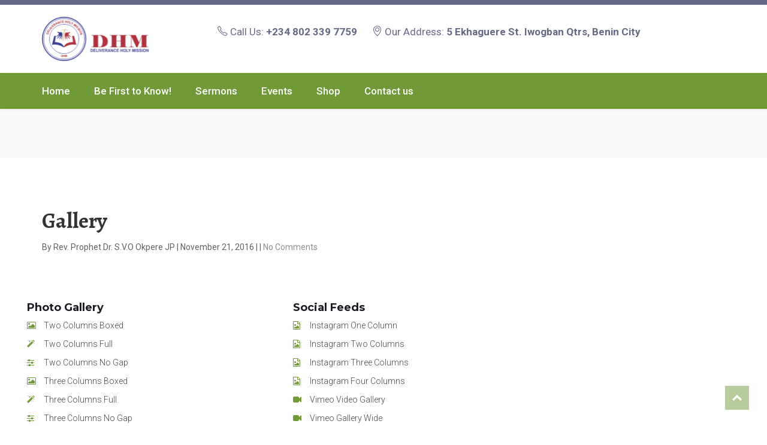

--- FILE ---
content_type: text/html; charset=UTF-8
request_url: https://deliveranceholymission.org.ng/cf_mega_menu/gallery/
body_size: 18948
content:
<!DOCTYPE html>
<html lang="en-US">

<head>
    <meta charset="UTF-8">
    <meta name="viewport" content="width=device-width, initial-scale=1">
    <link rel="profile" href="http://gmpg.org/xfn/11">
    <link rel="pingback" href="https://deliveranceholymission.org.ng/xmlrpc.php">
            <link rel="shortcut icon" href="https://deliveranceholymission.org.ng/wp-content/uploads/2023/02/DHMLogo.png">
        <title>Gallery &#8211; Deliverance Holy Mission</title>
<meta name='robots' content='max-image-preview:large' />
<!-- Hubbub v.1.34.7 https://morehubbub.com/ -->
<meta property="og:locale" content="en_US" />
<meta property="og:type" content="article" />
<meta property="og:title" content="Gallery" />
<meta property="og:description" content="" />
<meta property="og:url" content="https://deliveranceholymission.org.ng/cf_mega_menu/gallery/" />
<meta property="og:site_name" content="Deliverance Holy Mission" />
<meta property="og:updated_time" content="2016-11-21T22:07:14+00:00" />
<meta property="article:published_time" content="2016-11-21T22:07:14+00:00" />
<meta property="article:modified_time" content="2016-11-21T22:07:14+00:00" />
<meta name="twitter:card" content="summary_large_image" />
<meta name="twitter:title" content="Gallery" />
<meta name="twitter:description" content="" />
<meta class="flipboard-article" content="" />
<!-- Hubbub v.1.34.7 https://morehubbub.com/ -->
<link rel='dns-prefetch' href='//fonts.googleapis.com' />
<link rel='preconnect' href='https://fonts.gstatic.com' crossorigin />
<link rel="alternate" type="application/rss+xml" title="Deliverance Holy Mission &raquo; Feed" href="https://deliveranceholymission.org.ng/feed/" />
<link rel="alternate" type="application/rss+xml" title="Deliverance Holy Mission &raquo; Comments Feed" href="https://deliveranceholymission.org.ng/comments/feed/" />
<link rel="alternate" type="text/calendar" title="Deliverance Holy Mission &raquo; iCal Feed" href="https://deliveranceholymission.org.ng/events/?ical=1" />
<link rel="alternate" title="oEmbed (JSON)" type="application/json+oembed" href="https://deliveranceholymission.org.ng/wp-json/oembed/1.0/embed?url=https%3A%2F%2Fdeliveranceholymission.org.ng%2Fcf_mega_menu%2Fgallery%2F" />
<link rel="alternate" title="oEmbed (XML)" type="text/xml+oembed" href="https://deliveranceholymission.org.ng/wp-json/oembed/1.0/embed?url=https%3A%2F%2Fdeliveranceholymission.org.ng%2Fcf_mega_menu%2Fgallery%2F&#038;format=xml" />
<style id='wp-img-auto-sizes-contain-inline-css' type='text/css'>
img:is([sizes=auto i],[sizes^="auto," i]){contain-intrinsic-size:3000px 1500px}
/*# sourceURL=wp-img-auto-sizes-contain-inline-css */
</style>
<link rel='stylesheet' id='givewp-campaign-blocks-fonts-css' href='https://fonts.googleapis.com/css2?family=Inter%3Awght%40400%3B500%3B600%3B700&#038;display=swap&#038;ver=6.9' type='text/css' media='all' />
<link rel='stylesheet' id='js_composer_front-css' href='https://deliveranceholymission.org.ng/wp-content/plugins/js_composer/assets/css/js_composer.min.css?ver=8.3.1' type='text/css' media='all' />
<style id='wp-emoji-styles-inline-css' type='text/css'>

	img.wp-smiley, img.emoji {
		display: inline !important;
		border: none !important;
		box-shadow: none !important;
		height: 1em !important;
		width: 1em !important;
		margin: 0 0.07em !important;
		vertical-align: -0.1em !important;
		background: none !important;
		padding: 0 !important;
	}
/*# sourceURL=wp-emoji-styles-inline-css */
</style>
<link rel='stylesheet' id='wp-block-library-css' href='https://deliveranceholymission.org.ng/wp-includes/css/dist/block-library/style.min.css?ver=6.9' type='text/css' media='all' />
<link rel='stylesheet' id='wc-blocks-style-css' href='https://deliveranceholymission.org.ng/wp-content/plugins/woocommerce/assets/client/blocks/wc-blocks.css?ver=wc-9.8.6' type='text/css' media='all' />
<style id='global-styles-inline-css' type='text/css'>
:root{--wp--preset--aspect-ratio--square: 1;--wp--preset--aspect-ratio--4-3: 4/3;--wp--preset--aspect-ratio--3-4: 3/4;--wp--preset--aspect-ratio--3-2: 3/2;--wp--preset--aspect-ratio--2-3: 2/3;--wp--preset--aspect-ratio--16-9: 16/9;--wp--preset--aspect-ratio--9-16: 9/16;--wp--preset--color--black: #000000;--wp--preset--color--cyan-bluish-gray: #abb8c3;--wp--preset--color--white: #ffffff;--wp--preset--color--pale-pink: #f78da7;--wp--preset--color--vivid-red: #cf2e2e;--wp--preset--color--luminous-vivid-orange: #ff6900;--wp--preset--color--luminous-vivid-amber: #fcb900;--wp--preset--color--light-green-cyan: #7bdcb5;--wp--preset--color--vivid-green-cyan: #00d084;--wp--preset--color--pale-cyan-blue: #8ed1fc;--wp--preset--color--vivid-cyan-blue: #0693e3;--wp--preset--color--vivid-purple: #9b51e0;--wp--preset--gradient--vivid-cyan-blue-to-vivid-purple: linear-gradient(135deg,rgb(6,147,227) 0%,rgb(155,81,224) 100%);--wp--preset--gradient--light-green-cyan-to-vivid-green-cyan: linear-gradient(135deg,rgb(122,220,180) 0%,rgb(0,208,130) 100%);--wp--preset--gradient--luminous-vivid-amber-to-luminous-vivid-orange: linear-gradient(135deg,rgb(252,185,0) 0%,rgb(255,105,0) 100%);--wp--preset--gradient--luminous-vivid-orange-to-vivid-red: linear-gradient(135deg,rgb(255,105,0) 0%,rgb(207,46,46) 100%);--wp--preset--gradient--very-light-gray-to-cyan-bluish-gray: linear-gradient(135deg,rgb(238,238,238) 0%,rgb(169,184,195) 100%);--wp--preset--gradient--cool-to-warm-spectrum: linear-gradient(135deg,rgb(74,234,220) 0%,rgb(151,120,209) 20%,rgb(207,42,186) 40%,rgb(238,44,130) 60%,rgb(251,105,98) 80%,rgb(254,248,76) 100%);--wp--preset--gradient--blush-light-purple: linear-gradient(135deg,rgb(255,206,236) 0%,rgb(152,150,240) 100%);--wp--preset--gradient--blush-bordeaux: linear-gradient(135deg,rgb(254,205,165) 0%,rgb(254,45,45) 50%,rgb(107,0,62) 100%);--wp--preset--gradient--luminous-dusk: linear-gradient(135deg,rgb(255,203,112) 0%,rgb(199,81,192) 50%,rgb(65,88,208) 100%);--wp--preset--gradient--pale-ocean: linear-gradient(135deg,rgb(255,245,203) 0%,rgb(182,227,212) 50%,rgb(51,167,181) 100%);--wp--preset--gradient--electric-grass: linear-gradient(135deg,rgb(202,248,128) 0%,rgb(113,206,126) 100%);--wp--preset--gradient--midnight: linear-gradient(135deg,rgb(2,3,129) 0%,rgb(40,116,252) 100%);--wp--preset--font-size--small: 13px;--wp--preset--font-size--medium: 20px;--wp--preset--font-size--large: 36px;--wp--preset--font-size--x-large: 42px;--wp--preset--spacing--20: 0.44rem;--wp--preset--spacing--30: 0.67rem;--wp--preset--spacing--40: 1rem;--wp--preset--spacing--50: 1.5rem;--wp--preset--spacing--60: 2.25rem;--wp--preset--spacing--70: 3.38rem;--wp--preset--spacing--80: 5.06rem;--wp--preset--shadow--natural: 6px 6px 9px rgba(0, 0, 0, 0.2);--wp--preset--shadow--deep: 12px 12px 50px rgba(0, 0, 0, 0.4);--wp--preset--shadow--sharp: 6px 6px 0px rgba(0, 0, 0, 0.2);--wp--preset--shadow--outlined: 6px 6px 0px -3px rgb(255, 255, 255), 6px 6px rgb(0, 0, 0);--wp--preset--shadow--crisp: 6px 6px 0px rgb(0, 0, 0);}:where(.is-layout-flex){gap: 0.5em;}:where(.is-layout-grid){gap: 0.5em;}body .is-layout-flex{display: flex;}.is-layout-flex{flex-wrap: wrap;align-items: center;}.is-layout-flex > :is(*, div){margin: 0;}body .is-layout-grid{display: grid;}.is-layout-grid > :is(*, div){margin: 0;}:where(.wp-block-columns.is-layout-flex){gap: 2em;}:where(.wp-block-columns.is-layout-grid){gap: 2em;}:where(.wp-block-post-template.is-layout-flex){gap: 1.25em;}:where(.wp-block-post-template.is-layout-grid){gap: 1.25em;}.has-black-color{color: var(--wp--preset--color--black) !important;}.has-cyan-bluish-gray-color{color: var(--wp--preset--color--cyan-bluish-gray) !important;}.has-white-color{color: var(--wp--preset--color--white) !important;}.has-pale-pink-color{color: var(--wp--preset--color--pale-pink) !important;}.has-vivid-red-color{color: var(--wp--preset--color--vivid-red) !important;}.has-luminous-vivid-orange-color{color: var(--wp--preset--color--luminous-vivid-orange) !important;}.has-luminous-vivid-amber-color{color: var(--wp--preset--color--luminous-vivid-amber) !important;}.has-light-green-cyan-color{color: var(--wp--preset--color--light-green-cyan) !important;}.has-vivid-green-cyan-color{color: var(--wp--preset--color--vivid-green-cyan) !important;}.has-pale-cyan-blue-color{color: var(--wp--preset--color--pale-cyan-blue) !important;}.has-vivid-cyan-blue-color{color: var(--wp--preset--color--vivid-cyan-blue) !important;}.has-vivid-purple-color{color: var(--wp--preset--color--vivid-purple) !important;}.has-black-background-color{background-color: var(--wp--preset--color--black) !important;}.has-cyan-bluish-gray-background-color{background-color: var(--wp--preset--color--cyan-bluish-gray) !important;}.has-white-background-color{background-color: var(--wp--preset--color--white) !important;}.has-pale-pink-background-color{background-color: var(--wp--preset--color--pale-pink) !important;}.has-vivid-red-background-color{background-color: var(--wp--preset--color--vivid-red) !important;}.has-luminous-vivid-orange-background-color{background-color: var(--wp--preset--color--luminous-vivid-orange) !important;}.has-luminous-vivid-amber-background-color{background-color: var(--wp--preset--color--luminous-vivid-amber) !important;}.has-light-green-cyan-background-color{background-color: var(--wp--preset--color--light-green-cyan) !important;}.has-vivid-green-cyan-background-color{background-color: var(--wp--preset--color--vivid-green-cyan) !important;}.has-pale-cyan-blue-background-color{background-color: var(--wp--preset--color--pale-cyan-blue) !important;}.has-vivid-cyan-blue-background-color{background-color: var(--wp--preset--color--vivid-cyan-blue) !important;}.has-vivid-purple-background-color{background-color: var(--wp--preset--color--vivid-purple) !important;}.has-black-border-color{border-color: var(--wp--preset--color--black) !important;}.has-cyan-bluish-gray-border-color{border-color: var(--wp--preset--color--cyan-bluish-gray) !important;}.has-white-border-color{border-color: var(--wp--preset--color--white) !important;}.has-pale-pink-border-color{border-color: var(--wp--preset--color--pale-pink) !important;}.has-vivid-red-border-color{border-color: var(--wp--preset--color--vivid-red) !important;}.has-luminous-vivid-orange-border-color{border-color: var(--wp--preset--color--luminous-vivid-orange) !important;}.has-luminous-vivid-amber-border-color{border-color: var(--wp--preset--color--luminous-vivid-amber) !important;}.has-light-green-cyan-border-color{border-color: var(--wp--preset--color--light-green-cyan) !important;}.has-vivid-green-cyan-border-color{border-color: var(--wp--preset--color--vivid-green-cyan) !important;}.has-pale-cyan-blue-border-color{border-color: var(--wp--preset--color--pale-cyan-blue) !important;}.has-vivid-cyan-blue-border-color{border-color: var(--wp--preset--color--vivid-cyan-blue) !important;}.has-vivid-purple-border-color{border-color: var(--wp--preset--color--vivid-purple) !important;}.has-vivid-cyan-blue-to-vivid-purple-gradient-background{background: var(--wp--preset--gradient--vivid-cyan-blue-to-vivid-purple) !important;}.has-light-green-cyan-to-vivid-green-cyan-gradient-background{background: var(--wp--preset--gradient--light-green-cyan-to-vivid-green-cyan) !important;}.has-luminous-vivid-amber-to-luminous-vivid-orange-gradient-background{background: var(--wp--preset--gradient--luminous-vivid-amber-to-luminous-vivid-orange) !important;}.has-luminous-vivid-orange-to-vivid-red-gradient-background{background: var(--wp--preset--gradient--luminous-vivid-orange-to-vivid-red) !important;}.has-very-light-gray-to-cyan-bluish-gray-gradient-background{background: var(--wp--preset--gradient--very-light-gray-to-cyan-bluish-gray) !important;}.has-cool-to-warm-spectrum-gradient-background{background: var(--wp--preset--gradient--cool-to-warm-spectrum) !important;}.has-blush-light-purple-gradient-background{background: var(--wp--preset--gradient--blush-light-purple) !important;}.has-blush-bordeaux-gradient-background{background: var(--wp--preset--gradient--blush-bordeaux) !important;}.has-luminous-dusk-gradient-background{background: var(--wp--preset--gradient--luminous-dusk) !important;}.has-pale-ocean-gradient-background{background: var(--wp--preset--gradient--pale-ocean) !important;}.has-electric-grass-gradient-background{background: var(--wp--preset--gradient--electric-grass) !important;}.has-midnight-gradient-background{background: var(--wp--preset--gradient--midnight) !important;}.has-small-font-size{font-size: var(--wp--preset--font-size--small) !important;}.has-medium-font-size{font-size: var(--wp--preset--font-size--medium) !important;}.has-large-font-size{font-size: var(--wp--preset--font-size--large) !important;}.has-x-large-font-size{font-size: var(--wp--preset--font-size--x-large) !important;}
/*# sourceURL=global-styles-inline-css */
</style>

<style id='classic-theme-styles-inline-css' type='text/css'>
/*! This file is auto-generated */
.wp-block-button__link{color:#fff;background-color:#32373c;border-radius:9999px;box-shadow:none;text-decoration:none;padding:calc(.667em + 2px) calc(1.333em + 2px);font-size:1.125em}.wp-block-file__button{background:#32373c;color:#fff;text-decoration:none}
/*# sourceURL=/wp-includes/css/classic-themes.min.css */
</style>
<link rel='stylesheet' id='contact-form-7-css' href='https://deliveranceholymission.org.ng/wp-content/plugins/contact-form-7/includes/css/styles.css?ver=6.0.6' type='text/css' media='all' />
<link rel='stylesheet' id='paystack-give-css' href='https://deliveranceholymission.org.ng/wp-content/plugins/paystack-for-give/public/css/paystack-give-public.css?ver=2.0.3' type='text/css' media='all' />
<link rel="preload" class="mv-grow-style" href="https://deliveranceholymission.org.ng/wp-content/plugins/social-pug/assets/dist/style-frontend-pro.css?ver=1.34.7" as="style"><noscript><link rel='stylesheet' id='dpsp-frontend-style-pro-css' href='https://deliveranceholymission.org.ng/wp-content/plugins/social-pug/assets/dist/style-frontend-pro.css?ver=1.34.7' type='text/css' media='all' />
</noscript><link rel='stylesheet' id='style-shortcodes-inc-css' href='https://deliveranceholymission.org.ng/wp-content/plugins/themeslr-framework/inc/shortcodes/shortcodes.css?ver=6.9' type='text/css' media='all' />
<link rel='stylesheet' id='woocommerce-layout-css' href='https://deliveranceholymission.org.ng/wp-content/plugins/woocommerce/assets/css/woocommerce-layout.css?ver=9.8.6' type='text/css' media='all' />
<link rel='stylesheet' id='woocommerce-smallscreen-css' href='https://deliveranceholymission.org.ng/wp-content/plugins/woocommerce/assets/css/woocommerce-smallscreen.css?ver=9.8.6' type='text/css' media='only screen and (max-width: 768px)' />
<link rel='stylesheet' id='woocommerce-general-css' href='https://deliveranceholymission.org.ng/wp-content/plugins/woocommerce/assets/css/woocommerce.css?ver=9.8.6' type='text/css' media='all' />
<style id='woocommerce-inline-inline-css' type='text/css'>
.woocommerce form .form-row .required { visibility: visible; }
/*# sourceURL=woocommerce-inline-inline-css */
</style>
<link rel='stylesheet' id='give-styles-css' href='https://deliveranceholymission.org.ng/wp-content/plugins/give/build/assets/dist/css/give.css?ver=4.2.1' type='text/css' media='all' />
<link rel='stylesheet' id='give-donation-summary-style-frontend-css' href='https://deliveranceholymission.org.ng/wp-content/plugins/give/build/assets/dist/css/give-donation-summary.css?ver=4.2.1' type='text/css' media='all' />
<link rel='stylesheet' id='givewp-design-system-foundation-css' href='https://deliveranceholymission.org.ng/wp-content/plugins/give/build/assets/dist/css/design-system/foundation.css?ver=1.2.0' type='text/css' media='all' />
<link rel='stylesheet' id='brands-styles-css' href='https://deliveranceholymission.org.ng/wp-content/plugins/woocommerce/assets/css/brands.css?ver=9.8.6' type='text/css' media='all' />
<link rel='stylesheet' id='font-awesome-css' href='https://deliveranceholymission.org.ng/wp-content/themes/churchwp/css/font-awesome.min.css?ver=6.9' type='text/css' media='all' />
<link rel='stylesheet' id='churchwp-responsive-css' href='https://deliveranceholymission.org.ng/wp-content/themes/churchwp/css/responsive.css?ver=6.9' type='text/css' media='all' />
<link rel='stylesheet' id='churchwp-media-screens-css' href='https://deliveranceholymission.org.ng/wp-content/themes/churchwp/css/media-screens.css?ver=6.9' type='text/css' media='all' />
<link rel='stylesheet' id='owl-carousel-css' href='https://deliveranceholymission.org.ng/wp-content/themes/churchwp/css/owl.carousel.css?ver=6.9' type='text/css' media='all' />
<link rel='stylesheet' id='animate-css' href='https://deliveranceholymission.org.ng/wp-content/themes/churchwp/css/animate.css?ver=6.9' type='text/css' media='all' />
<link rel='stylesheet' id='churchwp-styles-css' href='https://deliveranceholymission.org.ng/wp-content/themes/churchwp/css/styles.css?ver=6.9' type='text/css' media='all' />
<link rel='stylesheet' id='churchwp-style-css' href='https://deliveranceholymission.org.ng/wp-content/themes/churchwp/style.css?ver=6.9' type='text/css' media='all' />
<link rel='stylesheet' id='simple-line-icons-css' href='https://deliveranceholymission.org.ng/wp-content/themes/churchwp/css/simple-line-icons.css?ver=6.9' type='text/css' media='all' />
<link rel='stylesheet' id='churchwp-child-style-css' href='https://deliveranceholymission.org.ng/wp-content/themes/churchwp/style.css?ver=2.2' type='text/css' media='all' />
<link rel='stylesheet' id='churchwp-gutenberg-frontend-css' href='https://deliveranceholymission.org.ng/wp-content/themes/churchwp/css/gutenberg-frontend.css?ver=6.9' type='text/css' media='all' />
<link rel='stylesheet' id='churchwp-fonts-css' href='//fonts.googleapis.com/css?family=Alegreya%3Aregular%2Citalic%2C700%2C700italic%2C900%2C900italic%7CRoboto%3A100%2C100italic%2C300%2C300italic%2Cregular%2Citalic%2C500%2C500italic%2C700%2C900%7CRoboto+Condensed%3A300%2C300italic%2Cregular%2Citalic%2C700%2C700italic&#038;ver=1.0.0' type='text/css' media='all' />
<link rel='stylesheet' id='churchwp-custom-style-css' href='https://deliveranceholymission.org.ng/wp-content/themes/churchwp/css/custom-editor-style.css?ver=6.9' type='text/css' media='all' />
<style id='churchwp-custom-style-inline-css' type='text/css'>
.is_header_semitransparent .navbar-default {background: rgba(, , , ) none repeat scroll 0 0;}.is_header_semitransparent .sticky-wrapper.is-sticky .navbar-default {background: rgba(, , , ) none repeat scroll 0 0;}#header{margin: 0 auto;}.wpb_widgetised_column h1.widget-title, .wpb_widgetised_column h3.widget-title, .wpb_widgetised_column .widget-title {color: #000000;margin: 30px 0 0;}.back-to-top {background: #6f9a37 url(https://deliveranceholymission.org.ng/wp-content/themes/churchwp/images/svg/back-to-top-arrow.svg) no-repeat center center;height: 40px;width: 40px;}.breadcrumb a::after {content: "/";}.logo img,.navbar-header .logo img {max-width: 179px;}::selection{color: #FFFFFF;background: #6F9A37;}::-moz-selection { /* Code for Firefox */color: #FFFFFF;background: #6F9A37;}a{color: #6f9a37;}a:focus,a:visited,a:hover{color: #597c2c;}.wpcf7-form .wpcf7-form-control::-webkit-input-placeholder { color: #6F9A37;}.wpcf7-form .wpcf7-form-control:-moz-placeholder { /* Firefox 18- */ color: #6F9A37;}.wpcf7-form .wpcf7-form-control::-moz-placeholder {/* Firefox 19+ */ color: #6F9A37;}.wpcf7-form .wpcf7-form-control:-ms-input-placeholder { color: #6F9A37;}a, a:hover, a:focus,.widget_popular_recent_tabs .nav-tabs li.active a,.widget_product_categories .cat-item:hover,.widget_product_categories .cat-item a:hover,.widget_archive li:hover,.widget_archive li a:hover,.widget_categories .cat-item:hover,.widget_categories li a:hover,.pricing-table.recomended .button.solid-button, .pricing-table .table-content:hover .button.solid-button,.pricing-table.Recommended .button.solid-button, .pricing-table.recommended .button.solid-button, #sync2 .owl-item.synced .post_slider_title,#sync2 .owl-item:hover .post_slider_title,#sync2 .owl-item:active .post_slider_title,.pricing-table.recomended .button.solid-button, .pricing-table .table-content:hover .button.solid-button,.testimonial-author,.testimonials-container blockquote::before,.testimonials-container blockquote::after,.post-author > a,label.error,.author-name,.prev-next-post a:hover,.prev-text,.wpb_button.btn-filled:hover,.next-text,.social ul li a:hover i,.wpcf7-form span.wpcf7-not-valid-tip,.text-dark .statistics .stats-head *,.wpb_button.btn-filled,footer ul.menu li.menu-item a:hover,.widget_meta a:hover,.widget_pages a:hover,.comment-author-link a:hover,.list-view .post-details .post-excerpt .more-link,.simple_sermon_content_top h4,.widget_recent_entries_with_thumbnail li:hover a,.widget_recent_entries li a:hover,.churchwp-single-post-meta .churchwp-meta-post-comments a:hover,.wpcf7-form .wpcf7-select, .wpcf7-form input.wpcf7-form-control, .wpcf7-form textarea.wpcf7-form-control,.list-view .post-details .post-category-comment-date i,.list-view .post-details .post-category-comment-date a,#navbar .mt-icon-list-item:hover,.widget_block .wp-block-group__inner-container ul li:hover a,#navbar .menu-item:hover .sub-menu .mt-icon-list-item .mt-icon-list-text.list-view .post-details .post-name a,.woocommerce-info::before,.sidebar-content .widget_nav_menu li a:hover{color: #6F9A37; /*Color: Main blue*/}.wp-block-button.is-style-outline .wp-block-button__link,#navbar .menu-item:hover .sub-menu .mt-icon-list-item:hover .mt-icon-list-icon-holder-inner i,#navbar .menu-item:hover .sub-menu .mt-icon-list-item:hover .mt-icon-list-text{color: #6F9A37 !important; /*Color: Main blue*/}.tagcloud > a:hover,.theme-icon-search,.wpb_button::after,.rotate45,.latest-posts .post-date-day,.latest-posts h3, .latest-tweets h3, .latest-videos h3,.button.solid-button, button.vc_btn,.pricing-table.recomended .table-content, .pricing-table .table-content:hover,.pricing-table.Recommended .table-content, .pricing-table.recommended .table-content, .pricing-table.recomended .table-content, .pricing-table .table-content:hover,.block-triangle,.owl-theme .owl-controls .owl-page span,body .vc_btn.vc_btn-blue, body a.vc_btn.vc_btn-blue, body button.vc_btn.vc_btn-blue,.pagination .page-numbers.current,.pagination .page-numbers:hover,#subscribe > button[type='submit'],.social-sharer > li:hover,.prev-next-post a:hover .rotate45,.masonry_banner.default-skin,.form-submit input,.member-header::before, .member-header::after,.member-footer .social::before, .member-footer .social::after,.subscribe > button[type='submit'],.no-results input[type='submit'],h3#reply-title::after,.newspaper-info,.categories_shortcode .owl-controls .owl-buttons i:hover,.widget-title:after,h2.heading-bottom:after,.wpb_content_element .wpb_accordion_wrapper .wpb_accordion_header.ui-state-active,#primary .main-content ul li:not(.rotate45)::before,.wpcf7-form .wpcf7-submit,ul.ecs-event-list li span,#contact_form2 .solid-button.button,.details-container > div.details-item .amount, .details-container > div.details-item ins,.theme-search .search-submit,.pricing-table.recommended .table-content .title-pricing,.pricing-table .table-content:hover .title-pricing,.pricing-table.recommended .button.solid-button,#navbar ul.sub-menu li a:hover,.post-category-date a[rel="tag"],.is_sticky,.owl-theme.mt_clients_slider .owl-controls .owl-buttons div,.single .label-info.edit-t:hover,.list-view .post-details .post-excerpt .more-link,footer .footer-top .widget_wysija_cont .wysija-submit,.widget_block.widget_search .wp-block-search__button,.pricing-table .table-content:hover .button.solid-button,footer .footer-top .menu .menu-item a::before,.tslr-events-page:hover,.tslr-event-value span,.post-password-form input[type='submit'] {background: #6F9A37;} .wp-block-button.is-style-outline .wp-block-button__link:hover{background: #6F9A37;}.read-more-overlay .icon-link,.theme-pagination.pagination .page-numbers.current,.tribe-events-calendar td.tribe-events-present div[id*=tribe-events-daynum-], .tribe-events-calendar td.tribe-events-present div[id*=tribe-events-daynum-]>a,.woocommerce #respond input#submit.alt, .woocommerce a.button.alt, .woocommerce button.button.alt, .woocommerce input.button.alt,.woocommerce #respond input#submit, .woocommerce a.button, .woocommerce div.product form.cart .button,.woocommerce button.button, .woocommerce input.button,.give-btn,#navbar .menu-item:hover > a,.header-nav-actions .donate-now,.top-header{background: #6F9A37 none repeat scroll 0 0;background-color: #6F9A37;}#navbar .sub-menu,.navbar ul li ul.sub-menu,.tslr-event-list-shortcode .tslr-event{border-color: #6F9A37;}.woocommerce-info{border-top-color: #6F9A37;}.single .label-info.edit-t,.header-nav-actions .donate-now:hover,.read-more-overlay .icon-link:hover.author-bio,.header-title-breadcrumb-overlay.no-featured-image,.tribe-events-calendar th,#tribe-bar-form #tribe-bar-views+.tribe-bar-filters,.tribe-events-list-separator-month,.woocommerce #respond input#submit.alt:hover, .woocommerce a.button.alt:hover, .woocommerce button.button.alt:hover, .woocommerce input.button.alt:hover,.woocommerce #respond input#submit:hover, .woocommerce div.product form.cart .button:hover,.woocommerce a.button:hover, .woocommerce button.button:hover, .woocommerce input.button:hover,.give-btn.give-default-level,.give-btn:hover,table#give_donation_receipt th,.theme-search.theme-search-open .theme-icon-search, .no-js .theme-search .theme-icon-search,.theme-icon-search:hover,.latest-posts .post-date-month,.button.solid-button:hover,body .vc_btn.vc_btn-blue:hover, body a.vc_btn.vc_btn-blue:hover, .post-category-date a[rel="tag"]:hover,.single-post-tags > a:hover,body button.vc_btn.vc_btn-blue:hover,#contact_form2 .solid-button.button:hover,.subscribe > button[type='submit']:hover,.no-results input[type='submit']:hover,ul.ecs-event-list li span:hover,.pricing-table.recommended .table-content .price_circle,.pricing-table .table-content:hover .price_circle,#modal-search-form .modal-content input.search-input,.wpcf7-form .wpcf7-submit:hover,.form-submit input:hover,.widget_block.widget_search .wp-block-search__button:hover,.list-view .post-details .post-excerpt .more-link:hover,.pricing-table.recommended .button.solid-button:hover,.pricing-table .table-content:hover .button.solid-button:hover,footer .footer-top .widget_wysija_cont .wysija-submit:hover,.owl-theme.mt_clients_slider .owl-controls .owl-buttons div:hover,.fixed-search-inside .search-submit:hover,.woocommerce span.onsale,.woocommerce ul.products li.product .onsale,.slider_navigation .btn:hover,.post-password-form input[type='submit']:hover {background: #597C2C;}.tagcloud > a:hover{background: #597C2C !important;}.flickr_badge_image a::after,.thumbnail-overlay,.portfolio-hover,.pastor-image-content .details-holder,.item-description .holder-top,.slider_navigation .btn,.read-more-overlay,blockquote::before {background: rgba(26,27,34,0.95);}/*------------------------------------------------------------------BORDER-COLOR------------------------------------------------------------------*/.author-bio,blockquote,.widget_popular_recent_tabs .nav-tabs > li.active,body .left-border, body .right-border,body .member-header,body .member-footer .social,body .button[type='submit'],.navbar ul li ul.sub-menu,.wpb_content_element .wpb_tabs_nav li.ui-tabs-active,#contact-us .form-control:focus,.sale_banner_holder:hover,.testimonial-img,.wpcf7-form input:focus, input:focus, .widget_price_filter .ui-slider .ui-slider-handle,#navbar .menu-item.current_page_item > a,#navbar .menu-item:hover > a,.wpcf7-form textarea:focus,.navbar-default .navbar-toggle:hover, .header_search_form,.navbar-default .navbar-toggle{border-color: #6F9A37; /*Color: Main blue */}.wp-block-button.is-style-outline .wp-block-button__link{border-color: #6F9A37 !important; /*Color: Main blue */}
/*# sourceURL=churchwp-custom-style-inline-css */
</style>
<link rel='stylesheet' id='mpc-massive-style-css' href='https://deliveranceholymission.org.ng/wp-content/plugins/mpc-massive/assets/css/mpc-styles.css?ver=2.4.8' type='text/css' media='all' />
<link rel="preload" as="style" href="https://fonts.googleapis.com/css?family=Roboto%7CAlegreya%7CRoboto%20Condensed&#038;display=swap&#038;ver=1676752197" /><link rel="stylesheet" href="https://fonts.googleapis.com/css?family=Roboto%7CAlegreya%7CRoboto%20Condensed&#038;display=swap&#038;ver=1676752197" media="print" onload="this.media='all'"><noscript><link rel="stylesheet" href="https://fonts.googleapis.com/css?family=Roboto%7CAlegreya%7CRoboto%20Condensed&#038;display=swap&#038;ver=1676752197" /></noscript><script type="text/javascript" src="https://deliveranceholymission.org.ng/wp-includes/js/dist/hooks.min.js?ver=dd5603f07f9220ed27f1" id="wp-hooks-js"></script>
<script type="text/javascript" src="https://deliveranceholymission.org.ng/wp-includes/js/dist/i18n.min.js?ver=c26c3dc7bed366793375" id="wp-i18n-js"></script>
<script type="text/javascript" id="wp-i18n-js-after">
/* <![CDATA[ */
wp.i18n.setLocaleData( { 'text direction\u0004ltr': [ 'ltr' ] } );
//# sourceURL=wp-i18n-js-after
/* ]]> */
</script>
<script type="text/javascript" id="give-campaign-options-js-extra">
/* <![CDATA[ */
var GiveCampaignOptions = {"isAdmin":"","adminUrl":"https://deliveranceholymission.org.ng/wp-admin/","apiRoot":"https://deliveranceholymission.org.ng/wp-json/givewp/v3/campaigns","apiNonce":"f0b362e900","campaignsAdminUrl":"https://deliveranceholymission.org.ng/wp-admin/edit.php?post_type=give_forms&page=give-campaigns","currency":"NGN","currencySymbol":"\u20a6","isRecurringEnabled":null,"admin":null};
//# sourceURL=give-campaign-options-js-extra
/* ]]> */
</script>
<script type="text/javascript" src="https://deliveranceholymission.org.ng/wp-includes/js/jquery/jquery.min.js?ver=3.7.1" id="jquery-core-js"></script>
<script type="text/javascript" src="https://deliveranceholymission.org.ng/wp-includes/js/jquery/jquery-migrate.min.js?ver=3.4.1" id="jquery-migrate-js"></script>
<script type="text/javascript" src="https://deliveranceholymission.org.ng/wp-content/plugins/paystack-for-give/public/js/paystack-give-public.js?ver=2.0.3" id="paystack-give-js"></script>
<script type="text/javascript" src="https://deliveranceholymission.org.ng/wp-content/plugins/woocommerce/assets/js/jquery-blockui/jquery.blockUI.min.js?ver=2.7.0-wc.9.8.6" id="jquery-blockui-js" data-wp-strategy="defer"></script>
<script type="text/javascript" id="wc-add-to-cart-js-extra">
/* <![CDATA[ */
var wc_add_to_cart_params = {"ajax_url":"/wp-admin/admin-ajax.php","wc_ajax_url":"/?wc-ajax=%%endpoint%%","i18n_view_cart":"View cart","cart_url":"https://deliveranceholymission.org.ng/cart/","is_cart":"","cart_redirect_after_add":"no"};
//# sourceURL=wc-add-to-cart-js-extra
/* ]]> */
</script>
<script type="text/javascript" src="https://deliveranceholymission.org.ng/wp-content/plugins/woocommerce/assets/js/frontend/add-to-cart.min.js?ver=9.8.6" id="wc-add-to-cart-js" data-wp-strategy="defer"></script>
<script type="text/javascript" src="https://deliveranceholymission.org.ng/wp-content/plugins/woocommerce/assets/js/js-cookie/js.cookie.min.js?ver=2.1.4-wc.9.8.6" id="js-cookie-js" defer="defer" data-wp-strategy="defer"></script>
<script type="text/javascript" id="woocommerce-js-extra">
/* <![CDATA[ */
var woocommerce_params = {"ajax_url":"/wp-admin/admin-ajax.php","wc_ajax_url":"/?wc-ajax=%%endpoint%%","i18n_password_show":"Show password","i18n_password_hide":"Hide password"};
//# sourceURL=woocommerce-js-extra
/* ]]> */
</script>
<script type="text/javascript" src="https://deliveranceholymission.org.ng/wp-content/plugins/woocommerce/assets/js/frontend/woocommerce.min.js?ver=9.8.6" id="woocommerce-js" defer="defer" data-wp-strategy="defer"></script>
<script type="text/javascript" id="give-js-extra">
/* <![CDATA[ */
var give_global_vars = {"ajaxurl":"https://deliveranceholymission.org.ng/wp-admin/admin-ajax.php","checkout_nonce":"78bc416492","currency":"NGN","currency_sign":"\u20a6 ","currency_pos":"before","thousands_separator":",","decimal_separator":".","no_gateway":"Please select a payment method.","bad_minimum":"The minimum custom donation amount for this form is","bad_maximum":"The maximum custom donation amount for this form is","general_loading":"Loading...","purchase_loading":"Please Wait...","textForOverlayScreen":"\u003Ch3\u003EProcessing...\u003C/h3\u003E\u003Cp\u003EThis will only take a second!\u003C/p\u003E","number_decimals":"2","is_test_mode":"1","give_version":"4.2.1","magnific_options":{"main_class":"give-modal","close_on_bg_click":false},"form_translation":{"payment-mode":"Please select payment mode.","give_first":"Please enter your first name.","give_last":"Please enter your last name.","give_email":"Please enter a valid email address.","give_user_login":"Invalid email address or username.","give_user_pass":"Enter a password.","give_user_pass_confirm":"Enter the password confirmation.","give_agree_to_terms":"You must agree to the terms and conditions."},"confirm_email_sent_message":"Please check your email and click on the link to access your complete donation history.","ajax_vars":{"ajaxurl":"https://deliveranceholymission.org.ng/wp-admin/admin-ajax.php","ajaxNonce":"8a438a50a0","loading":"Loading","select_option":"Please select an option","default_gateway":"offline","permalinks":"1","number_decimals":2},"cookie_hash":"62c845a8e5f13448ccba506ce0495e69","session_nonce_cookie_name":"wp-give_session_reset_nonce_62c845a8e5f13448ccba506ce0495e69","session_cookie_name":"wp-give_session_62c845a8e5f13448ccba506ce0495e69","delete_session_nonce_cookie":"0"};
var giveApiSettings = {"root":"https://deliveranceholymission.org.ng/wp-json/give-api/v2/","rest_base":"give-api/v2"};
//# sourceURL=give-js-extra
/* ]]> */
</script>
<script type="text/javascript" src="https://deliveranceholymission.org.ng/wp-content/plugins/give/build/assets/dist/js/give.js?ver=17d1d593d06c17a52510" id="give-js"></script>
<script type="text/javascript" src="https://deliveranceholymission.org.ng/wp-content/plugins/js_composer/assets/js/vendors/woocommerce-add-to-cart.js?ver=8.3.1" id="vc_woocommerce-add-to-cart-js-js"></script>
<script></script><link rel="https://api.w.org/" href="https://deliveranceholymission.org.ng/wp-json/" /><link rel="EditURI" type="application/rsd+xml" title="RSD" href="https://deliveranceholymission.org.ng/xmlrpc.php?rsd" />
<meta name="generator" content="WordPress 6.9" />
<meta name="generator" content="WooCommerce 9.8.6" />
<link rel="canonical" href="https://deliveranceholymission.org.ng/cf_mega_menu/gallery/" />
<link rel='shortlink' href='https://deliveranceholymission.org.ng/?p=6159' />
<meta name="generator" content="Redux 4.5.7" /><meta name="hubbub-info" description="Hubbub 1.34.7"><meta name="generator" content="Give v4.2.1" />
<meta name="tec-api-version" content="v1"><meta name="tec-api-origin" content="https://deliveranceholymission.org.ng"><link rel="alternate" href="https://deliveranceholymission.org.ng/wp-json/tribe/events/v1/" />	<noscript><style>.woocommerce-product-gallery{ opacity: 1 !important; }</style></noscript>
	<meta name="generator" content="Powered by WPBakery Page Builder - drag and drop page builder for WordPress."/>
<meta name="generator" content="Powered by Slider Revolution 6.7.1 - responsive, Mobile-Friendly Slider Plugin for WordPress with comfortable drag and drop interface." />
<script>function setREVStartSize(e){
			//window.requestAnimationFrame(function() {
				window.RSIW = window.RSIW===undefined ? window.innerWidth : window.RSIW;
				window.RSIH = window.RSIH===undefined ? window.innerHeight : window.RSIH;
				try {
					var pw = document.getElementById(e.c).parentNode.offsetWidth,
						newh;
					pw = pw===0 || isNaN(pw) || (e.l=="fullwidth" || e.layout=="fullwidth") ? window.RSIW : pw;
					e.tabw = e.tabw===undefined ? 0 : parseInt(e.tabw);
					e.thumbw = e.thumbw===undefined ? 0 : parseInt(e.thumbw);
					e.tabh = e.tabh===undefined ? 0 : parseInt(e.tabh);
					e.thumbh = e.thumbh===undefined ? 0 : parseInt(e.thumbh);
					e.tabhide = e.tabhide===undefined ? 0 : parseInt(e.tabhide);
					e.thumbhide = e.thumbhide===undefined ? 0 : parseInt(e.thumbhide);
					e.mh = e.mh===undefined || e.mh=="" || e.mh==="auto" ? 0 : parseInt(e.mh,0);
					if(e.layout==="fullscreen" || e.l==="fullscreen")
						newh = Math.max(e.mh,window.RSIH);
					else{
						e.gw = Array.isArray(e.gw) ? e.gw : [e.gw];
						for (var i in e.rl) if (e.gw[i]===undefined || e.gw[i]===0) e.gw[i] = e.gw[i-1];
						e.gh = e.el===undefined || e.el==="" || (Array.isArray(e.el) && e.el.length==0)? e.gh : e.el;
						e.gh = Array.isArray(e.gh) ? e.gh : [e.gh];
						for (var i in e.rl) if (e.gh[i]===undefined || e.gh[i]===0) e.gh[i] = e.gh[i-1];
											
						var nl = new Array(e.rl.length),
							ix = 0,
							sl;
						e.tabw = e.tabhide>=pw ? 0 : e.tabw;
						e.thumbw = e.thumbhide>=pw ? 0 : e.thumbw;
						e.tabh = e.tabhide>=pw ? 0 : e.tabh;
						e.thumbh = e.thumbhide>=pw ? 0 : e.thumbh;
						for (var i in e.rl) nl[i] = e.rl[i]<window.RSIW ? 0 : e.rl[i];
						sl = nl[0];
						for (var i in nl) if (sl>nl[i] && nl[i]>0) { sl = nl[i]; ix=i;}
						var m = pw>(e.gw[ix]+e.tabw+e.thumbw) ? 1 : (pw-(e.tabw+e.thumbw)) / (e.gw[ix]);
						newh =  (e.gh[ix] * m) + (e.tabh + e.thumbh);
					}
					var el = document.getElementById(e.c);
					if (el!==null && el) el.style.height = newh+"px";
					el = document.getElementById(e.c+"_wrapper");
					if (el!==null && el) {
						el.style.height = newh+"px";
						el.style.display = "block";
					}
				} catch(e){
					console.log("Failure at Presize of Slider:" + e)
				}
			//});
		  };</script>
<style id="redux_demo-dynamic-css" title="dynamic-css" class="redux-options-output">.fixed-sidebar-menu{background-color:rgba(26,27,34,0.95);}#navbar .menu-item > a,
                                .navbar-nav .search_products a,
                                .navbar-default .navbar-nav > li > a:hover, .navbar-default .navbar-nav > li > a:focus,
                                .navbar-default .navbar-nav > li > a{color:#FFFFFF;}#navbar > .menu-item.current_page_ancestor > a, 
                                #navbar > .menu-item.current_page_item > a, 
                                #navbar .menu-item:hover > a{color:#FFFFFF;}.navbar-nav .search_products a,
                                .navbar-default .navbar-nav > li > a{background:#6F9A37;}#navbar > .menu-item.current_page_ancestor > a, 
                                #navbar > .menu-item.current_page_item > a, 
                                #navbar .menu-item:hover > a{background:#537429;}#navbar .sub-menu, .navbar ul li ul.sub-menu{background-color:#FFFFFF;}#navbar ul.sub-menu li a{color:#1A1B22;}#navbar ul.sub-menu li a:hover{background-color:#FFFFFF;}#navbar ul.sub-menu li a:hover{color:#6F9A37;}body{font-family:Roboto;}h1,h1 span{font-family:Alegreya;font-size:36px;}h2{font-family:Alegreya;font-size:30px;}h3{font-family:Alegreya;font-size:24px;}h4{font-family:"Roboto Condensed";font-size:18px;}h5{font-family:"Roboto Condensed";font-size:14px;}h6{font-family:"Roboto Condensed";font-size:12px;}input,textarea{font-family:Roboto;}input[type="submit"]{font-family:Roboto;}header .top-header{background-color:#656984;}header .top-header .left-side a{color:#FFFFFF;}.navbar-default{background-color:#6f9a37;}header{color:#FFFFFF;}footer .footer-top{background-color:transparent;background-repeat:no-repeat;background-attachment:fixed;background-position:center center;background-image:url('http://churchwp.themeslr.com/wp-content/themes/churchwp/images/footer_bg.jpg');background-size:cover;}footer .footer-top .widget-title{color:#ffffff;}.footer-row-1{padding-top:80px;padding-bottom:40px;}.footer-row-1{margin-top:0px;margin-bottom:0px;}.footer-row-1{border-top:0px solid #515b5e;border-bottom:0px solid #515b5e;border-left:0px solid #515b5e;border-right:0px solid #515b5e;}footer .footer{background-color:#030102;}footer .footer .widget-title{color:#ffffff;}.single article .article-content p{font-family:Roboto;line-height:26px;color:#454646;font-size:16px;}</style><style type="text/css" data-type="vc_shortcodes-default-css">.vc_do_custom_heading{margin-bottom:0.625rem;margin-top:0;}</style><style type="text/css" data-type="vc_shortcodes-custom-css">.vc_custom_1479687900012{margin-top: 0px !important;margin-bottom: 0px !important;padding-top: 0px !important;padding-bottom: 0px !important;padding-left: 30px !important;}</style><noscript><style> .wpb_animate_when_almost_visible { opacity: 1; }</style></noscript><link rel='stylesheet' id='vc_google_fonts_montserratregular700-css' href='https://fonts.googleapis.com/css?family=Montserrat%3Aregular%2C700&#038;subset=latin&#038;ver=8.3.1' type='text/css' media='all' />
<link rel='stylesheet' id='rs-plugin-settings-css' href='//deliveranceholymission.org.ng/wp-content/plugins/revslider/sr6/assets/css/rs6.css?ver=6.7.1' type='text/css' media='all' />
<style id='rs-plugin-settings-inline-css' type='text/css'>
#rs-demo-id {}
/*# sourceURL=rs-plugin-settings-inline-css */
</style>
</head>

<body class="wp-singular cf_mega_menu-template-default single single-cf_mega_menu postid-6159 wp-theme-churchwp theme-churchwp woocommerce-no-js give-test-mode give-page tribe-no-js    is_nav_sticky    wpb-js-composer js-comp-ver-8.3.1 vc_responsive">

    
    

    
    <!-- PAGE #page -->
    <div id="page" class="hfeed site">
        <header class="header1">

      <!-- TOP HEADER -->
    <div class="top-header">
      <div class="container">
        <div class="row">

          <div class="col-md-6 col-sm-6 text-left left-side">
            <p class="no-margin blog-description blog-tagline"></p>
          </div>

          <div class="col-md-6 col-sm-6 text-right right-side">
            <ul class="social-links"></ul>          </div>

        </div>
      </div>
    </div>
  

  <!-- HEADER LOGO+INFOS -->
  <div class="row churchwp-header-logo-infos">
    <div class="container">
      <div class="row">
        <!-- LOGO -->
        <div class="navbar-header col-md-3">
          <button type="button" class="navbar-toggle collapsed" data-toggle="collapse" data-target="#navbar" aria-expanded="false" aria-controls="navbar">
              <span class="sr-only"></span>
              <span class="icon-bar"></span>
              <span class="icon-bar"></span>
              <span class="icon-bar"></span>
          </button>

                      <div class="logo">
                <a href="https://deliveranceholymission.org.ng">
                    <img src="https://deliveranceholymission.org.ng/wp-content/uploads/2023/02/churchlogo-1-e1676555220809.png" alt="Deliverance Holy Mission" />
                </a>
            </div>
                  </div>

        <div class="col-md-9 churchwp-contact-details">
          <a href="">
                      <i class="icon-phone icons"></i> Call Us: <label>+234 802 339 7759</label>
                      </a><a href="">
                      <i class="icon-location-pin icons"></i> Our Address: <label>5 Ekhaguere St. Iwogban Qtrs, Benin City</label>
                      </a>
                                        </div>
      </div>
    </div>
  </div>

  <!-- BOTTOM BAR -->
  <nav class="navbar navbar-default" id="theme-main-head">
    <div class="container">
      <!-- HEADER NAV+ICON LINKS -->
      <div class="row churchwp-header-nav-icon-links">
        <!-- NAV MENU -->
        <div id="navbar" class="navbar-collapse collapse col-md-12">
          <ul class="menu nav navbar-nav nav-effect nav-menu">
            <li id="menu-item-6809" class="menu-item menu-item-type-post_type menu-item-object-page menu-item-home menu-item-6809 "><a href="https://deliveranceholymission.org.ng/">Home</a></li>
<li id="menu-item-6837" class="menu-item menu-item-type-taxonomy menu-item-object-category menu-item-6837 "><a href="https://deliveranceholymission.org.ng/category/prophecies/">Be First to Know!</a></li>
<li id="menu-item-6925" class="menu-item menu-item-type-post_type menu-item-object-page menu-item-6925 "><a href="https://deliveranceholymission.org.ng/sermons/">Sermons</a></li>
<li id="menu-item-6892" class="menu-item menu-item-type-custom menu-item-object-custom menu-item-6892 "><a href="https://deliveranceholymission.org.ng/events/">Events</a></li>
<li id="menu-item-6838" class="menu-item menu-item-type-post_type menu-item-object-page menu-item-6838 "><a href="https://deliveranceholymission.org.ng/shop/">Shop</a></li>
<li id="menu-item-6841" class="menu-item menu-item-type-post_type menu-item-object-page menu-item-6841 "><a href="https://deliveranceholymission.org.ng/contact-us/">Contact us</a></li>
          </ul>
          <div class="header-nav-actions hide-on-desktop show-on-mobile">
            <!-- DONATIONS BUTTON -->
            <a href="#" class="donate-now">
                      <i class="icon-heart icons"></i> Give Donation
                    </a>
          </div>

          <div class="header-nav-actions">
            
                                            
                                                </div>
        </div>
      </div>
    </div>
  </nav>
</header>
	<div id="primary" class="content-area">
		<main id="main" class="site-main">

		
			

<!-- HEADER TITLE BREADCRUBS SECTION -->
<div class="header-title-breadcrumb relative"><div class="header-title-breadcrumb-overlay text-left">
                    <div class="container">
                        <div class="header-group row">
                            <div class="col-md-6"><ol class="breadcrumb text-left"></ol></div>
                            <div class="col-md-6 right-side hidden">
                                <ol class="breadcrumb text-right"></ol>                    
                            </div>
                        </div>
                    </div>
                </div></div><div class="clearfix"></div>
<article id="post-6159" class="post high-padding post-6159 cf_mega_menu type-cf_mega_menu status-publish hentry grow-content-body">
    <div class="container">
       <div class="row">
            <div class="sidebar-content-wrap">

                                                                    
                <!-- POST CONTENT -->
                <div class="col-md-9 col-sm-9 status-panel-sidebar main-content">
                    <!-- CONTENT -->
                    <div class="article-content">
                        
                                                                            

                        <div class="churchwp-meta-title">
                        
                            <!-- POST TITLE -->
                            <h1>
                                Gallery                            </h1>
                            <!-- // POST TITLE -->

                            <!-- POST METAS -->
                            <div class="churchwp-single-post-meta">
                                <span class="churchwp-meta-post-author">
                                    By                                     <a href="https://deliveranceholymission.org.ng/author/holy/">
                                        Rev. Prophet Dr. S.V.O Okpere JP                                    </a>
                                </span>
                                <span class="churchwp-meta-post-pipe">|</span>
                                <span class="churchwp-meta-post-date">
                                    November 21, 2016                                </span>
                                <span class="churchwp-meta-post-pipe">|</span>
                                <span class="churchwp-meta-post-categories">
                                                                    </span>
                                <span class="churchwp-meta-post-pipe">|</span>
                                <span class="churchwp-meta-post-comments">
                                    <a href="https://deliveranceholymission.org.ng/cf_mega_menu/gallery/#respond">
                                        No Comments                                    </a>
                                </span>
                            </div>
                        </div>


                        <div class="wpb-content-wrapper"><div data-vc-full-width="true" data-vc-full-width-init="false" class="vc_row wpb_row vc_row-fluid no-margin vc_custom_1479687900012 mpc-row"><div class="wpb_column vc_column_container vc_col-sm-6 mpc-column" data-column-id="mpc_column-426971b24da5235"><div class="vc_column-inner"><div class="wpb_wrapper"><div class="vc_empty_space" style="height: 20px"><span class="vc_empty_space_inner"></span></div><h4 style="color: #1a1b22;text-align: left;font-family:Montserrat;font-weight:700;font-style:normal" class="vc_custom_heading vc_do_custom_heading">Photo Gallery</h4><div class="mt-icon-list-item"><a href="http://churchwp.themeslr.com/gallery/gallery-2-columns/"><div class="mt-icon-list-icon-holder">
                  <div class="mt-icon-list-icon-holder-inner clearfix"><i style="margin-right:5px; color:#6F9A37;font-size:14px" class="fa fa-image"></i></div>
                </div>
                <p class="mt-icon-list-text" style="font-size: 14px; color: #232331">Two Columns Boxed</p></a></div><div class="mt-icon-list-item"><a href="http://churchwp.themeslr.com/gallery/gallery-2-columns-fullwidth/"><div class="mt-icon-list-icon-holder">
                  <div class="mt-icon-list-icon-holder-inner clearfix"><i style="margin-right:5px; color:#6F9A37;font-size:14px" class="fa fa-magic"></i></div>
                </div>
                <p class="mt-icon-list-text" style="font-size: 14px; color: #232331">Two Columns Full</p></a></div><div class="mt-icon-list-item"><a href="http://churchwp.themeslr.com/gallery/gallery-2-columns-no-gap/"><div class="mt-icon-list-icon-holder">
                  <div class="mt-icon-list-icon-holder-inner clearfix"><i style="margin-right:5px; color:#6F9A37;font-size:14px" class="fa fa-sliders"></i></div>
                </div>
                <p class="mt-icon-list-text" style="font-size: 14px; color: #232331">Two Columns No Gap</p></a></div><div class="mt-icon-list-item"><a href="http://churchwp.themeslr.com/gallery/gallery-3-columns/"><div class="mt-icon-list-icon-holder">
                  <div class="mt-icon-list-icon-holder-inner clearfix"><i style="margin-right:5px; color:#6F9A37;font-size:14px" class="fa fa-image"></i></div>
                </div>
                <p class="mt-icon-list-text" style="font-size: 14px; color: #232331">Three Columns Boxed</p></a></div><div class="mt-icon-list-item"><a href="http://churchwp.themeslr.com/gallery/gallery-3-columns-fullwidth/"><div class="mt-icon-list-icon-holder">
                  <div class="mt-icon-list-icon-holder-inner clearfix"><i style="margin-right:5px; color:#6F9A37;font-size:14px" class="fa fa-magic"></i></div>
                </div>
                <p class="mt-icon-list-text" style="font-size: 14px; color: #232331">Three Columns Full</p></a></div><div class="mt-icon-list-item"><a href="http://churchwp.themeslr.com/gallery/gallery-3-columns-no-gap/"><div class="mt-icon-list-icon-holder">
                  <div class="mt-icon-list-icon-holder-inner clearfix"><i style="margin-right:5px; color:#6F9A37;font-size:14px" class="fa fa-sliders"></i></div>
                </div>
                <p class="mt-icon-list-text" style="font-size: 14px; color: #232331">Three Columns No Gap</p></a></div><div class="mt-icon-list-item"><a href="http://churchwp.themeslr.com/gallery/gallery-4-columns/"><div class="mt-icon-list-icon-holder">
                  <div class="mt-icon-list-icon-holder-inner clearfix"><i style="margin-right:5px; color:#6F9A37;font-size:14px" class="fa fa-image"></i></div>
                </div>
                <p class="mt-icon-list-text" style="font-size: 14px; color: #232331">Four Columns Boxed</p></a></div><div class="mt-icon-list-item"><a href="http://churchwp.themeslr.com/gallery/gallery-4-columns-fullwidth/"><div class="mt-icon-list-icon-holder">
                  <div class="mt-icon-list-icon-holder-inner clearfix"><i style="margin-right:5px; color:#6F9A37;font-size:14px" class="fa fa-magic"></i></div>
                </div>
                <p class="mt-icon-list-text" style="font-size: 14px; color: #232331">Four Columns Full</p></a></div><div class="mt-icon-list-item"><a href="http://churchwp.themeslr.com/gallery/gallery-4-columns-no-gap/"><div class="mt-icon-list-icon-holder">
                  <div class="mt-icon-list-icon-holder-inner clearfix"><i style="margin-right:5px; color:#6F9A37;font-size:14px" class="fa fa-sliders"></i></div>
                </div>
                <p class="mt-icon-list-text" style="font-size: 14px; color: #232331">Four Columns No Gap</p></a></div><div class="vc_empty_space" style="height: 20px"><span class="vc_empty_space_inner"></span></div></div></div></div><div class="wpb_column vc_column_container vc_col-sm-6 mpc-column" data-column-id="mpc_column-666971b24da5a62"><div class="vc_column-inner"><div class="wpb_wrapper"><div class="vc_empty_space" style="height: 20px"><span class="vc_empty_space_inner"></span></div><h4 style="color: #1a1b22;text-align: left;font-family:Montserrat;font-weight:700;font-style:normal" class="vc_custom_heading vc_do_custom_heading">Social Feeds</h4><div class="mt-icon-list-item"><a href="http://churchwp.themeslr.com/gallery/instagram-one-column/"><div class="mt-icon-list-icon-holder">
                  <div class="mt-icon-list-icon-holder-inner clearfix"><i style="margin-right:5px; color:#6F9A37;font-size:14px" class="fa fa-file-picture-o"></i></div>
                </div>
                <p class="mt-icon-list-text" style="font-size: 14px; color: #232331">Instagram One Column</p></a></div><div class="mt-icon-list-item"><a href="http://churchwp.themeslr.com/gallery/instagram-two-columns/"><div class="mt-icon-list-icon-holder">
                  <div class="mt-icon-list-icon-holder-inner clearfix"><i style="margin-right:5px; color:#6F9A37;font-size:14px" class="fa fa-file-picture-o"></i></div>
                </div>
                <p class="mt-icon-list-text" style="font-size: 14px; color: #232331">Instagram Two Columns</p></a></div><div class="mt-icon-list-item"><a href="http://churchwp.themeslr.com/gallery/instagram-three-columns/"><div class="mt-icon-list-icon-holder">
                  <div class="mt-icon-list-icon-holder-inner clearfix"><i style="margin-right:5px; color:#6F9A37;font-size:14px" class="fa fa-file-picture-o"></i></div>
                </div>
                <p class="mt-icon-list-text" style="font-size: 14px; color: #232331">Instagram Three Columns</p></a></div><div class="mt-icon-list-item"><a href="http://churchwp.themeslr.com/gallery/instagram-four-columns/"><div class="mt-icon-list-icon-holder">
                  <div class="mt-icon-list-icon-holder-inner clearfix"><i style="margin-right:5px; color:#6F9A37;font-size:14px" class="fa fa-file-picture-o"></i></div>
                </div>
                <p class="mt-icon-list-text" style="font-size: 14px; color: #232331">Instagram Four Columns</p></a></div><div class="mt-icon-list-item"><a href="http://churchwp.themeslr.com/gallery/vimeo-gallery/"><div class="mt-icon-list-icon-holder">
                  <div class="mt-icon-list-icon-holder-inner clearfix"><i style="margin-right:5px; color:#6F9A37;font-size:14px" class="fa fa-video-camera"></i></div>
                </div>
                <p class="mt-icon-list-text" style="font-size: 14px; color: #232331">Vimeo Video Gallery</p></a></div><div class="mt-icon-list-item"><a href="http://churchwp.themeslr.com/gallery/vimeo-gallery-wide/"><div class="mt-icon-list-icon-holder">
                  <div class="mt-icon-list-icon-holder-inner clearfix"><i style="margin-right:5px; color:#6F9A37;font-size:14px" class="fa fa-video-camera"></i></div>
                </div>
                <p class="mt-icon-list-text" style="font-size: 14px; color: #232331">Vimeo Gallery Wide</p></a></div><div class="mt-icon-list-item"><a href="http://churchwp.themeslr.com/gallery/youtube-gallery/"><div class="mt-icon-list-icon-holder">
                  <div class="mt-icon-list-icon-holder-inner clearfix"><i style="margin-right:5px; color:#6F9A37;font-size:14px" class="fa fa-youtube-play"></i></div>
                </div>
                <p class="mt-icon-list-text" style="font-size: 14px; color: #232331">YouTube Video Gallery</p></a></div><div class="mt-icon-list-item"><a href="http://churchwp.themeslr.com/gallery/youtube-gallery-wide/"><div class="mt-icon-list-icon-holder">
                  <div class="mt-icon-list-icon-holder-inner clearfix"><i style="margin-right:5px; color:#6F9A37;font-size:14px" class="fa fa-youtube-play"></i></div>
                </div>
                <p class="mt-icon-list-text" style="font-size: 14px; color: #232331">YouTube Gallery Wide</p></a></div><div class="mt-icon-list-item"><a href="http://churchwp.themeslr.com/gallery/mixed-youtube-vimeo/"><div class="mt-icon-list-icon-holder">
                  <div class="mt-icon-list-icon-holder-inner clearfix"><i style="margin-right:5px; color:#6F9A37;font-size:14px" class="fa fa-video-camera"></i></div>
                </div>
                <p class="mt-icon-list-text" style="font-size: 14px; color: #232331">Mixed YouTube / Vimeo</p></a></div><div class="vc_empty_space" style="height: 20px"><span class="vc_empty_space_inner"></span></div></div></div></div></div><div class="vc_row-full-width vc_clearfix"></div>
</div>                        <div class="clearfix"></div>
                        
                                                <div class="clearfix"></div>
                      
                                                <div class="clearfix"></div>

                        <!-- AUTHOR BIO -->
                        

                        <div class="clearfix"></div>

                        <!-- COMMENTS -->
                                            </div>
                </div>

                                                                    
            </div>
        </div>
    </div>
</article>


<div class="row post-details-bottom">
    <div class="container">
        <div class="row">
            <div class="col-md-12">
                
                <div class="clearfix"></div>
                <div class="related-posts sticky-posts">
                    
                                    </div>
                      
                            </div>
        </div>
    </div>
</div>
		
		</main><!-- #main -->
	</div><!-- #primary -->


    <!-- FOOTER -->
    <footer>
        <!-- FOOTER TOP -->
        <div class="row footer-top">
            <div class="container">
            <div class="row"><div class="col-md-12 footer-row-1"><div class="row"><div class="col-md-6 sidebar-1"><aside id="text-3" class="widget vc_column_vc_container widget_text">			<div class="textwidget"><h1 class="logo text-left">
    <a href="#"><img src="https://deliveranceholymission.org.ng/wp-content/uploads/2023/02/churchlogo-e1620484038193.png" alt="Logo" /></a>
</h1>
<p>Our mission is to help the church of Christ and mankind in general for the battle against sins and powers of darkness (the kingdom of Devil) to set the captives and oppressed free, heal the sick solve all spiritual problems and destroy powers and works of darkness for peaceful living of THE CHURCH AND MANKIND (Mathew 11:28 30; 4:23 & 24.). </p></div>
		</aside><aside id="churchwp_social_share-1" class="widget vc_column_vc_container widget_churchwp_social_share">
	        <div class="sidebar-share-social-links">
	            	            <ul class="share-social-links">
	                	                    	                	                    	                	                    	                	                    	                	            </ul>
	        </div>
	        </aside></div><div class="col-md-3 sidebar-2"><aside id="nav_menu-1" class="widget vc_column_vc_container widget_nav_menu"><h3 class="widget-title">Handpicked Sermons</h3><div class="menu-handpicked-sermons-container"><ul id="menu-handpicked-sermons" class="menu"><li id="menu-item-6941" class="menu-item menu-item-type-post_type menu-item-object-tslr-sermon menu-item-6941 "><a href="https://deliveranceholymission.org.ng/tslr-sermon/the-living-sacrifice/">The Living Sacrifice</a></li>
<li id="menu-item-6940" class="menu-item menu-item-type-post_type menu-item-object-tslr-sermon menu-item-6940 "><a href="https://deliveranceholymission.org.ng/tslr-sermon/the-living-sacrifice-2/">The Living Sacrifice (Season 2)</a></li>
</ul></div></aside></div><div class="col-md-3 sidebar-3"><aside id="churchwp_recent_entries_with_thumbnail-1" class="widget vc_column_vc_container widget_churchwp_recent_entries_with_thumbnail"><h3 class="widget-title">From the Blog</h3><ul><li class="row"><div class="col-md-3 post-thumbnail relative"><a href="https://deliveranceholymission.org.ng/classical-prophecies-for-the-year-2025/"><img src="https://deliveranceholymission.org.ng/wp-content/uploads/2024/12/c083159c-2981-4ebf-a55d-5a2002004de5-70x70.jpeg" alt="Classical Prophecies for the year 2025" /><div class="thumbnail-overlay absolute"><i class="icon-magnifier icons absolute"></i></div></a></div><div class="col-md-9 post-details"><a href="https://deliveranceholymission.org.ng/classical-prophecies-for-the-year-2025/">Classical Prophecies for the year 2025</a><span class="post-date">November 21, 2016</span></div></li><li class="row"><div class="col-md-3 post-thumbnail relative"><a href="https://deliveranceholymission.org.ng/classical-prophecies-for-the-year-2023/"><img src="https://deliveranceholymission.org.ng/wp-content/uploads/2023/02/classic-70x70.jpeg" alt="Classical Prophecies For The Year 2023" /><div class="thumbnail-overlay absolute"><i class="icon-magnifier icons absolute"></i></div></a></div><div class="col-md-9 post-details"><a href="https://deliveranceholymission.org.ng/classical-prophecies-for-the-year-2023/">Classical Prophecies For The Year 2023</a><span class="post-date">November 21, 2016</span></div></li></ul></aside></div></div></div></div>            </div>
        </div>

        <!-- FOOTER BOTTOM -->
        <div class="row footer">
            <div class="container">
                <div class="row">
                    <div class="col-md-12 text-center">
                        <p class="copyright"><b style="font-family: arial, sans-serif;font-size: 14px">© Deliverance Holy Mission 2023</b>. All Rights Reserved...powered by <a href="https://amazin.com.ng" target="_blank" rel="noopener">Amazin ERP</a></p>
                    </div>
                </div>
            </div>
        </div>
    </footer>
</div>


                    <!-- BACK TO TOP BUTTON -->
        <a class="back-to-top themeslr-is-visible themeslr-fade-out has-border" href="#0">
            <span></span>
        </a>
    


		<script>
			window.RS_MODULES = window.RS_MODULES || {};
			window.RS_MODULES.modules = window.RS_MODULES.modules || {};
			window.RS_MODULES.waiting = window.RS_MODULES.waiting || [];
			window.RS_MODULES.defered = true;
			window.RS_MODULES.moduleWaiting = window.RS_MODULES.moduleWaiting || {};
			window.RS_MODULES.type = 'compiled';
		</script>
		<script type="speculationrules">
{"prefetch":[{"source":"document","where":{"and":[{"href_matches":"/*"},{"not":{"href_matches":["/wp-*.php","/wp-admin/*","/wp-content/uploads/*","/wp-content/*","/wp-content/plugins/*","/wp-content/themes/churchwp/*","/*\\?(.+)"]}},{"not":{"selector_matches":"a[rel~=\"nofollow\"]"}},{"not":{"selector_matches":".no-prefetch, .no-prefetch a"}}]},"eagerness":"conservative"}]}
</script>
<div id="mv-grow-data" data-settings='{&quot;general&quot;:{&quot;contentSelector&quot;:false,&quot;show_count&quot;:{&quot;content&quot;:false,&quot;sidebar&quot;:false},&quot;isTrellis&quot;:false,&quot;license_last4&quot;:&quot;&quot;},&quot;post&quot;:null,&quot;shareCounts&quot;:[],&quot;shouldRun&quot;:true}'></div>		<script>
		( function ( body ) {
			'use strict';
			body.className = body.className.replace( /\btribe-no-js\b/, 'tribe-js' );
		} )( document.body );
		</script>
		<script> /* <![CDATA[ */var tribe_l10n_datatables = {"aria":{"sort_ascending":": activate to sort column ascending","sort_descending":": activate to sort column descending"},"length_menu":"Show _MENU_ entries","empty_table":"No data available in table","info":"Showing _START_ to _END_ of _TOTAL_ entries","info_empty":"Showing 0 to 0 of 0 entries","info_filtered":"(filtered from _MAX_ total entries)","zero_records":"No matching records found","search":"Search:","all_selected_text":"All items on this page were selected. ","select_all_link":"Select all pages","clear_selection":"Clear Selection.","pagination":{"all":"All","next":"Next","previous":"Previous"},"select":{"rows":{"0":"","_":": Selected %d rows","1":": Selected 1 row"}},"datepicker":{"dayNames":["Sunday","Monday","Tuesday","Wednesday","Thursday","Friday","Saturday"],"dayNamesShort":["Sun","Mon","Tue","Wed","Thu","Fri","Sat"],"dayNamesMin":["S","M","T","W","T","F","S"],"monthNames":["January","February","March","April","May","June","July","August","September","October","November","December"],"monthNamesShort":["January","February","March","April","May","June","July","August","September","October","November","December"],"monthNamesMin":["Jan","Feb","Mar","Apr","May","Jun","Jul","Aug","Sep","Oct","Nov","Dec"],"nextText":"Next","prevText":"Prev","currentText":"Today","closeText":"Done","today":"Today","clear":"Clear"}};/* ]]> */ </script>	<script type='text/javascript'>
		(function () {
			var c = document.body.className;
			c = c.replace(/woocommerce-no-js/, 'woocommerce-js');
			document.body.className = c;
		})();
	</script>
	<script type="text/javascript" src="https://deliveranceholymission.org.ng/wp-includes/js/dist/vendor/react.min.js?ver=18.3.1.1" id="react-js"></script>
<script type="text/javascript" src="https://deliveranceholymission.org.ng/wp-includes/js/dist/vendor/react-jsx-runtime.min.js?ver=18.3.1" id="react-jsx-runtime-js"></script>
<script type="text/javascript" src="https://deliveranceholymission.org.ng/wp-includes/js/dist/url.min.js?ver=9e178c9516d1222dc834" id="wp-url-js"></script>
<script type="text/javascript" src="https://deliveranceholymission.org.ng/wp-includes/js/dist/api-fetch.min.js?ver=3a4d9af2b423048b0dee" id="wp-api-fetch-js"></script>
<script type="text/javascript" id="wp-api-fetch-js-after">
/* <![CDATA[ */
wp.apiFetch.use( wp.apiFetch.createRootURLMiddleware( "https://deliveranceholymission.org.ng/wp-json/" ) );
wp.apiFetch.nonceMiddleware = wp.apiFetch.createNonceMiddleware( "f0b362e900" );
wp.apiFetch.use( wp.apiFetch.nonceMiddleware );
wp.apiFetch.use( wp.apiFetch.mediaUploadMiddleware );
wp.apiFetch.nonceEndpoint = "https://deliveranceholymission.org.ng/wp-admin/admin-ajax.php?action=rest-nonce";
//# sourceURL=wp-api-fetch-js-after
/* ]]> */
</script>
<script type="text/javascript" src="https://deliveranceholymission.org.ng/wp-includes/js/dist/vendor/react-dom.min.js?ver=18.3.1.1" id="react-dom-js"></script>
<script type="text/javascript" src="https://deliveranceholymission.org.ng/wp-includes/js/dist/dom-ready.min.js?ver=f77871ff7694fffea381" id="wp-dom-ready-js"></script>
<script type="text/javascript" src="https://deliveranceholymission.org.ng/wp-includes/js/dist/a11y.min.js?ver=cb460b4676c94bd228ed" id="wp-a11y-js"></script>
<script type="text/javascript" src="https://deliveranceholymission.org.ng/wp-includes/js/dist/blob.min.js?ver=9113eed771d446f4a556" id="wp-blob-js"></script>
<script type="text/javascript" src="https://deliveranceholymission.org.ng/wp-includes/js/dist/block-serialization-default-parser.min.js?ver=14d44daebf663d05d330" id="wp-block-serialization-default-parser-js"></script>
<script type="text/javascript" src="https://deliveranceholymission.org.ng/wp-includes/js/dist/autop.min.js?ver=9fb50649848277dd318d" id="wp-autop-js"></script>
<script type="text/javascript" src="https://deliveranceholymission.org.ng/wp-includes/js/dist/deprecated.min.js?ver=e1f84915c5e8ae38964c" id="wp-deprecated-js"></script>
<script type="text/javascript" src="https://deliveranceholymission.org.ng/wp-includes/js/dist/dom.min.js?ver=26edef3be6483da3de2e" id="wp-dom-js"></script>
<script type="text/javascript" src="https://deliveranceholymission.org.ng/wp-includes/js/dist/escape-html.min.js?ver=6561a406d2d232a6fbd2" id="wp-escape-html-js"></script>
<script type="text/javascript" src="https://deliveranceholymission.org.ng/wp-includes/js/dist/element.min.js?ver=6a582b0c827fa25df3dd" id="wp-element-js"></script>
<script type="text/javascript" src="https://deliveranceholymission.org.ng/wp-includes/js/dist/is-shallow-equal.min.js?ver=e0f9f1d78d83f5196979" id="wp-is-shallow-equal-js"></script>
<script type="text/javascript" src="https://deliveranceholymission.org.ng/wp-includes/js/dist/keycodes.min.js?ver=34c8fb5e7a594a1c8037" id="wp-keycodes-js"></script>
<script type="text/javascript" src="https://deliveranceholymission.org.ng/wp-includes/js/dist/priority-queue.min.js?ver=2d59d091223ee9a33838" id="wp-priority-queue-js"></script>
<script type="text/javascript" src="https://deliveranceholymission.org.ng/wp-includes/js/dist/compose.min.js?ver=7a9b375d8c19cf9d3d9b" id="wp-compose-js"></script>
<script type="text/javascript" src="https://deliveranceholymission.org.ng/wp-includes/js/dist/private-apis.min.js?ver=4f465748bda624774139" id="wp-private-apis-js"></script>
<script type="text/javascript" src="https://deliveranceholymission.org.ng/wp-includes/js/dist/redux-routine.min.js?ver=8bb92d45458b29590f53" id="wp-redux-routine-js"></script>
<script type="text/javascript" src="https://deliveranceholymission.org.ng/wp-includes/js/dist/data.min.js?ver=f940198280891b0b6318" id="wp-data-js"></script>
<script type="text/javascript" id="wp-data-js-after">
/* <![CDATA[ */
( function() {
	var userId = 0;
	var storageKey = "WP_DATA_USER_" + userId;
	wp.data
		.use( wp.data.plugins.persistence, { storageKey: storageKey } );
} )();
//# sourceURL=wp-data-js-after
/* ]]> */
</script>
<script type="text/javascript" src="https://deliveranceholymission.org.ng/wp-includes/js/dist/html-entities.min.js?ver=e8b78b18a162491d5e5f" id="wp-html-entities-js"></script>
<script type="text/javascript" src="https://deliveranceholymission.org.ng/wp-includes/js/dist/rich-text.min.js?ver=5bdbb44f3039529e3645" id="wp-rich-text-js"></script>
<script type="text/javascript" src="https://deliveranceholymission.org.ng/wp-includes/js/dist/shortcode.min.js?ver=0b3174183b858f2df320" id="wp-shortcode-js"></script>
<script type="text/javascript" src="https://deliveranceholymission.org.ng/wp-includes/js/dist/warning.min.js?ver=d69bc18c456d01c11d5a" id="wp-warning-js"></script>
<script type="text/javascript" src="https://deliveranceholymission.org.ng/wp-includes/js/dist/blocks.min.js?ver=de131db49fa830bc97da" id="wp-blocks-js"></script>
<script type="text/javascript" src="https://deliveranceholymission.org.ng/wp-includes/js/dist/vendor/moment.min.js?ver=2.30.1" id="moment-js"></script>
<script type="text/javascript" id="moment-js-after">
/* <![CDATA[ */
moment.updateLocale( 'en_US', {"months":["January","February","March","April","May","June","July","August","September","October","November","December"],"monthsShort":["Jan","Feb","Mar","Apr","May","Jun","Jul","Aug","Sep","Oct","Nov","Dec"],"weekdays":["Sunday","Monday","Tuesday","Wednesday","Thursday","Friday","Saturday"],"weekdaysShort":["Sun","Mon","Tue","Wed","Thu","Fri","Sat"],"week":{"dow":0},"longDateFormat":{"LT":"g:i a","LTS":null,"L":null,"LL":"F j, Y","LLL":"F j, Y g:i a","LLLL":null}} );
//# sourceURL=moment-js-after
/* ]]> */
</script>
<script type="text/javascript" src="https://deliveranceholymission.org.ng/wp-includes/js/dist/date.min.js?ver=795a56839718d3ff7eae" id="wp-date-js"></script>
<script type="text/javascript" id="wp-date-js-after">
/* <![CDATA[ */
wp.date.setSettings( {"l10n":{"locale":"en_US","months":["January","February","March","April","May","June","July","August","September","October","November","December"],"monthsShort":["Jan","Feb","Mar","Apr","May","Jun","Jul","Aug","Sep","Oct","Nov","Dec"],"weekdays":["Sunday","Monday","Tuesday","Wednesday","Thursday","Friday","Saturday"],"weekdaysShort":["Sun","Mon","Tue","Wed","Thu","Fri","Sat"],"meridiem":{"am":"am","pm":"pm","AM":"AM","PM":"PM"},"relative":{"future":"%s from now","past":"%s ago","s":"a second","ss":"%d seconds","m":"a minute","mm":"%d minutes","h":"an hour","hh":"%d hours","d":"a day","dd":"%d days","M":"a month","MM":"%d months","y":"a year","yy":"%d years"},"startOfWeek":0},"formats":{"time":"g:i a","date":"F j, Y","datetime":"F j, Y g:i a","datetimeAbbreviated":"M j, Y g:i a"},"timezone":{"offset":1,"offsetFormatted":"1","string":"Africa/Lagos","abbr":"WAT"}} );
//# sourceURL=wp-date-js-after
/* ]]> */
</script>
<script type="text/javascript" src="https://deliveranceholymission.org.ng/wp-includes/js/dist/primitives.min.js?ver=0b5dcc337aa7cbf75570" id="wp-primitives-js"></script>
<script type="text/javascript" src="https://deliveranceholymission.org.ng/wp-includes/js/dist/components.min.js?ver=ad5cb4227f07a3d422ad" id="wp-components-js"></script>
<script type="text/javascript" src="https://deliveranceholymission.org.ng/wp-includes/js/dist/keyboard-shortcuts.min.js?ver=fbc45a34ce65c5723afa" id="wp-keyboard-shortcuts-js"></script>
<script type="text/javascript" src="https://deliveranceholymission.org.ng/wp-includes/js/dist/commands.min.js?ver=cac8f4817ab7cea0ac49" id="wp-commands-js"></script>
<script type="text/javascript" src="https://deliveranceholymission.org.ng/wp-includes/js/dist/notices.min.js?ver=f62fbf15dcc23301922f" id="wp-notices-js"></script>
<script type="text/javascript" src="https://deliveranceholymission.org.ng/wp-includes/js/dist/preferences-persistence.min.js?ver=e954d3a4426d311f7d1a" id="wp-preferences-persistence-js"></script>
<script type="text/javascript" src="https://deliveranceholymission.org.ng/wp-includes/js/dist/preferences.min.js?ver=2ca086aed510c242a1ed" id="wp-preferences-js"></script>
<script type="text/javascript" id="wp-preferences-js-after">
/* <![CDATA[ */
( function() {
				var serverData = false;
				var userId = "0";
				var persistenceLayer = wp.preferencesPersistence.__unstableCreatePersistenceLayer( serverData, userId );
				var preferencesStore = wp.preferences.store;
				wp.data.dispatch( preferencesStore ).setPersistenceLayer( persistenceLayer );
			} ) ();
//# sourceURL=wp-preferences-js-after
/* ]]> */
</script>
<script type="text/javascript" src="https://deliveranceholymission.org.ng/wp-includes/js/dist/style-engine.min.js?ver=7c6fcedc37dadafb8a81" id="wp-style-engine-js"></script>
<script type="text/javascript" src="https://deliveranceholymission.org.ng/wp-includes/js/dist/token-list.min.js?ver=cfdf635a436c3953a965" id="wp-token-list-js"></script>
<script type="text/javascript" src="https://deliveranceholymission.org.ng/wp-includes/js/dist/block-editor.min.js?ver=6ab992f915da9674d250" id="wp-block-editor-js"></script>
<script type="text/javascript" src="https://deliveranceholymission.org.ng/wp-includes/js/dist/core-data.min.js?ver=15baadfe6e1374188072" id="wp-core-data-js"></script>
<script type="text/javascript" src="https://deliveranceholymission.org.ng/wp-content/plugins/give/build/formEntity.js?ver=b473eaa9687204494bc0" id="givewp-form-entity-js"></script>
<script type="text/javascript" src="https://deliveranceholymission.org.ng/wp-content/plugins/give/build/campaignEntity.js?ver=20138083e3cf4ad108e2" id="givewp-campaign-entity-js"></script>
<script type="text/javascript" src="https://deliveranceholymission.org.ng/wp-content/plugins/contact-form-7/includes/swv/js/index.js?ver=6.0.6" id="swv-js"></script>
<script type="text/javascript" id="contact-form-7-js-before">
/* <![CDATA[ */
var wpcf7 = {
    "api": {
        "root": "https:\/\/deliveranceholymission.org.ng\/wp-json\/",
        "namespace": "contact-form-7\/v1"
    },
    "cached": 1
};
//# sourceURL=contact-form-7-js-before
/* ]]> */
</script>
<script type="text/javascript" src="https://deliveranceholymission.org.ng/wp-content/plugins/contact-form-7/includes/js/index.js?ver=6.0.6" id="contact-form-7-js"></script>
<script type="text/javascript" src="//deliveranceholymission.org.ng/wp-content/plugins/revslider/sr6/assets/js/rbtools.min.js?ver=6.7.1" defer async id="tp-tools-js"></script>
<script type="text/javascript" src="//deliveranceholymission.org.ng/wp-content/plugins/revslider/sr6/assets/js/rs6.min.js?ver=6.7.1" defer async id="revmin-js"></script>
<script type="text/javascript" src="https://deliveranceholymission.org.ng/wp-content/plugins/themeslr-framework/js/tslr-fancy-gallery/modernizr.min.js?ver=2.7.1" id="modernizr-js"></script>
<script type="text/javascript" src="https://deliveranceholymission.org.ng/wp-content/plugins/themeslr-framework/js/tslr-fancy-gallery/photostack.js?ver=1.0.0" id="photostack-js"></script>
<script type="text/javascript" src="https://deliveranceholymission.org.ng/wp-content/plugins/themeslr-framework/js/mt-skills-circle/percircle.js?ver=1.0.0" id="percircle-js"></script>
<script type="text/javascript" src="https://deliveranceholymission.org.ng/wp-content/plugins/themeslr-framework/js/tslr-custom.js?ver=1.0.0" id="js-tslr-custom-js"></script>
<script type="text/javascript" id="give-donation-summary-script-frontend-js-extra">
/* <![CDATA[ */
var GiveDonationSummaryData = {"currencyPrecisionLookup":{"NGN":2,"GHS":2,"ZAR":2,"KES":2,"XOF":2,"EGP":2,"USD":2,"EUR":2,"GBP":2,"AUD":2,"BRL":2,"CAD":2,"CZK":2,"DKK":2,"HKD":2,"HUF":2,"ILS":2,"JPY":0,"MYR":2,"MXN":2,"MAD":2,"NZD":2,"NOK":2,"PHP":2,"PLN":2,"SGD":2,"KRW":0,"SEK":2,"CHF":2,"TWD":2,"THB":2,"INR":2,"TRY":2,"IRR":2,"RUB":2,"AED":2,"AMD":2,"ANG":2,"ARS":2,"AWG":2,"BAM":2,"BDT":2,"BHD":3,"BMD":2,"BND":2,"BOB":2,"BSD":2,"BWP":2,"BZD":2,"CLP":0,"CNY":2,"COP":2,"CRC":2,"CUC":2,"CUP":2,"DOP":2,"GIP":2,"GTQ":2,"HNL":2,"HRK":2,"IDR":2,"ISK":0,"JMD":2,"JOD":2,"KWD":2,"KYD":2,"MKD":2,"NPR":2,"OMR":3,"PEN":2,"PKR":2,"RON":2,"SAR":2,"SZL":2,"TOP":2,"TZS":2,"UAH":2,"UYU":2,"VEF":2,"XCD":2,"AFN":2,"ALL":2,"AOA":2,"AZN":2,"BBD":2,"BGN":2,"BIF":0,"XBT":8,"BTN":1,"BYR":2,"BYN":2,"CDF":2,"CVE":2,"DJF":0,"DZD":2,"ERN":2,"ETB":2,"FJD":2,"FKP":2,"GEL":2,"GGP":2,"GMD":2,"GNF":0,"GYD":2,"HTG":2,"IMP":2,"IQD":2,"IRT":2,"JEP":2,"KGS":2,"KHR":0,"KMF":2,"KPW":0,"KZT":2,"LAK":0,"LBP":2,"LKR":0,"LRD":2,"LSL":2,"LYD":3,"MDL":2,"MGA":0,"MMK":2,"MNT":2,"MOP":2,"MRO":2,"MUR":2,"MVR":1,"MWK":2,"MZN":0,"NAD":2,"NIO":2,"PAB":2,"PGK":2,"PRB":2,"PYG":2,"QAR":2,"RSD":2,"RWF":2,"SBD":2,"SCR":2,"SDG":2,"SHP":2,"SLL":2,"SOS":2,"SRD":2,"SSP":2,"STD":2,"SYP":2,"TJS":2,"TMT":2,"TND":3,"TTD":2,"UGX":2,"UZS":2,"VND":1,"VUV":0,"WST":2,"XAF":2,"XPF":2,"YER":2,"ZMW":2},"recurringLabelLookup":[]};
//# sourceURL=give-donation-summary-script-frontend-js-extra
/* ]]> */
</script>
<script type="text/javascript" src="https://deliveranceholymission.org.ng/wp-content/plugins/give/build/assets/dist/js/give-donation-summary.js?ver=4.2.1" id="give-donation-summary-script-frontend-js"></script>
<script type="text/javascript" src="https://deliveranceholymission.org.ng/wp-content/themes/churchwp/js/classie.js?ver=2.6.2" id="classie-js"></script>
<script type="text/javascript" src="https://deliveranceholymission.org.ng/wp-includes/js/jquery/jquery.form.min.js?ver=4.3.0" id="jquery-form-js"></script>
<script type="text/javascript" src="https://deliveranceholymission.org.ng/wp-content/themes/churchwp/js/jquery.validate.js?ver=1.13.1" id="jquery-validate-js"></script>
<script type="text/javascript" src="https://deliveranceholymission.org.ng/wp-content/themes/churchwp/js/jquery.sticky.js?ver=1.0.0" id="sticky-js"></script>
<script type="text/javascript" src="https://deliveranceholymission.org.ng/wp-content/themes/churchwp/js/jquery.appear.js?ver=1.0.0" id="jquery-appear-js"></script>
<script type="text/javascript" src="https://deliveranceholymission.org.ng/wp-content/themes/churchwp/js/jquery.countto.js?ver=1.0.0" id="jquery-countTo-js"></script>
<script type="text/javascript" src="https://deliveranceholymission.org.ng/wp-content/themes/churchwp/js/owl.carousel.js?ver=1.0.0" id="owl-carousel-js"></script>
<script type="text/javascript" src="https://deliveranceholymission.org.ng/wp-content/themes/churchwp/js/modernizr.viewport.js?ver=2.6.2" id="modernizr-viewport-js"></script>
<script type="text/javascript" src="https://deliveranceholymission.org.ng/wp-content/themes/churchwp/js/bootstrap.min.js?ver=3.3.1" id="bootstrap-js"></script>
<script type="text/javascript" src="https://deliveranceholymission.org.ng/wp-content/themes/churchwp/js/animate.js?ver=1.0.0" id="animate-js"></script>
<script type="text/javascript" src="https://deliveranceholymission.org.ng/wp-content/themes/churchwp/js/jquery.countdown.js?ver=1.0.0" id="jquery-countdown-js"></script>
<script type="text/javascript" src="https://deliveranceholymission.org.ng/wp-content/themes/churchwp/js/navigation.js?ver=1.0.0" id="navigation-js"></script>
<script type="text/javascript" src="https://deliveranceholymission.org.ng/wp-content/themes/churchwp/js/wow.min.js?ver=1.0.0" id="wow-js"></script>
<script type="text/javascript" src="https://deliveranceholymission.org.ng/wp-content/themes/churchwp/js/loaders.css.js?ver=1.0.0" id="loaders-js"></script>
<script type="text/javascript" src="https://deliveranceholymission.org.ng/wp-content/themes/churchwp/js/churchwp-custom.js?ver=1.0.0" id="churchwp-custom-js"></script>
<script type="text/javascript" src="https://deliveranceholymission.org.ng/wp-content/plugins/woocommerce/assets/js/sourcebuster/sourcebuster.min.js?ver=9.8.6" id="sourcebuster-js-js"></script>
<script type="text/javascript" id="wc-order-attribution-js-extra">
/* <![CDATA[ */
var wc_order_attribution = {"params":{"lifetime":1.0e-5,"session":30,"base64":false,"ajaxurl":"https://deliveranceholymission.org.ng/wp-admin/admin-ajax.php","prefix":"wc_order_attribution_","allowTracking":true},"fields":{"source_type":"current.typ","referrer":"current_add.rf","utm_campaign":"current.cmp","utm_source":"current.src","utm_medium":"current.mdm","utm_content":"current.cnt","utm_id":"current.id","utm_term":"current.trm","utm_source_platform":"current.plt","utm_creative_format":"current.fmt","utm_marketing_tactic":"current.tct","session_entry":"current_add.ep","session_start_time":"current_add.fd","session_pages":"session.pgs","session_count":"udata.vst","user_agent":"udata.uag"}};
//# sourceURL=wc-order-attribution-js-extra
/* ]]> */
</script>
<script type="text/javascript" src="https://deliveranceholymission.org.ng/wp-content/plugins/woocommerce/assets/js/frontend/order-attribution.min.js?ver=9.8.6" id="wc-order-attribution-js"></script>
<script type="text/javascript" id="mpc-massive-vendor-script-js-extra">
/* <![CDATA[ */
var _mpc_ajax = "https://deliveranceholymission.org.ng/wp-admin/admin-ajax.php";
var _mpc_animations = "0";
var _mpc_parallax = "0";
var _mpc_scroll_to_id = "1";
//# sourceURL=mpc-massive-vendor-script-js-extra
/* ]]> */
</script>
<script type="text/javascript" src="https://deliveranceholymission.org.ng/wp-content/plugins/mpc-massive/assets/js/mpc-vendor.min.js?ver=2.4.8" id="mpc-massive-vendor-script-js"></script>
<script type="text/javascript" src="https://deliveranceholymission.org.ng/wp-content/plugins/mpc-massive/assets/js/mpc-scripts.min.js?ver=2.4.8" id="mpc-massive-script-js"></script>
<script type="text/javascript" src="https://deliveranceholymission.org.ng/wp-content/plugins/js_composer/assets/js/dist/js_composer_front.min.js?ver=8.3.1" id="wpb_composer_front_js-js"></script>
<script id="wp-emoji-settings" type="application/json">
{"baseUrl":"https://s.w.org/images/core/emoji/17.0.2/72x72/","ext":".png","svgUrl":"https://s.w.org/images/core/emoji/17.0.2/svg/","svgExt":".svg","source":{"concatemoji":"https://deliveranceholymission.org.ng/wp-includes/js/wp-emoji-release.min.js?ver=6.9"}}
</script>
<script type="module">
/* <![CDATA[ */
/*! This file is auto-generated */
const a=JSON.parse(document.getElementById("wp-emoji-settings").textContent),o=(window._wpemojiSettings=a,"wpEmojiSettingsSupports"),s=["flag","emoji"];function i(e){try{var t={supportTests:e,timestamp:(new Date).valueOf()};sessionStorage.setItem(o,JSON.stringify(t))}catch(e){}}function c(e,t,n){e.clearRect(0,0,e.canvas.width,e.canvas.height),e.fillText(t,0,0);t=new Uint32Array(e.getImageData(0,0,e.canvas.width,e.canvas.height).data);e.clearRect(0,0,e.canvas.width,e.canvas.height),e.fillText(n,0,0);const a=new Uint32Array(e.getImageData(0,0,e.canvas.width,e.canvas.height).data);return t.every((e,t)=>e===a[t])}function p(e,t){e.clearRect(0,0,e.canvas.width,e.canvas.height),e.fillText(t,0,0);var n=e.getImageData(16,16,1,1);for(let e=0;e<n.data.length;e++)if(0!==n.data[e])return!1;return!0}function u(e,t,n,a){switch(t){case"flag":return n(e,"\ud83c\udff3\ufe0f\u200d\u26a7\ufe0f","\ud83c\udff3\ufe0f\u200b\u26a7\ufe0f")?!1:!n(e,"\ud83c\udde8\ud83c\uddf6","\ud83c\udde8\u200b\ud83c\uddf6")&&!n(e,"\ud83c\udff4\udb40\udc67\udb40\udc62\udb40\udc65\udb40\udc6e\udb40\udc67\udb40\udc7f","\ud83c\udff4\u200b\udb40\udc67\u200b\udb40\udc62\u200b\udb40\udc65\u200b\udb40\udc6e\u200b\udb40\udc67\u200b\udb40\udc7f");case"emoji":return!a(e,"\ud83e\u1fac8")}return!1}function f(e,t,n,a){let r;const o=(r="undefined"!=typeof WorkerGlobalScope&&self instanceof WorkerGlobalScope?new OffscreenCanvas(300,150):document.createElement("canvas")).getContext("2d",{willReadFrequently:!0}),s=(o.textBaseline="top",o.font="600 32px Arial",{});return e.forEach(e=>{s[e]=t(o,e,n,a)}),s}function r(e){var t=document.createElement("script");t.src=e,t.defer=!0,document.head.appendChild(t)}a.supports={everything:!0,everythingExceptFlag:!0},new Promise(t=>{let n=function(){try{var e=JSON.parse(sessionStorage.getItem(o));if("object"==typeof e&&"number"==typeof e.timestamp&&(new Date).valueOf()<e.timestamp+604800&&"object"==typeof e.supportTests)return e.supportTests}catch(e){}return null}();if(!n){if("undefined"!=typeof Worker&&"undefined"!=typeof OffscreenCanvas&&"undefined"!=typeof URL&&URL.createObjectURL&&"undefined"!=typeof Blob)try{var e="postMessage("+f.toString()+"("+[JSON.stringify(s),u.toString(),c.toString(),p.toString()].join(",")+"));",a=new Blob([e],{type:"text/javascript"});const r=new Worker(URL.createObjectURL(a),{name:"wpTestEmojiSupports"});return void(r.onmessage=e=>{i(n=e.data),r.terminate(),t(n)})}catch(e){}i(n=f(s,u,c,p))}t(n)}).then(e=>{for(const n in e)a.supports[n]=e[n],a.supports.everything=a.supports.everything&&a.supports[n],"flag"!==n&&(a.supports.everythingExceptFlag=a.supports.everythingExceptFlag&&a.supports[n]);var t;a.supports.everythingExceptFlag=a.supports.everythingExceptFlag&&!a.supports.flag,a.supports.everything||((t=a.source||{}).concatemoji?r(t.concatemoji):t.wpemoji&&t.twemoji&&(r(t.twemoji),r(t.wpemoji)))});
//# sourceURL=https://deliveranceholymission.org.ng/wp-includes/js/wp-emoji-loader.min.js
/* ]]> */
</script>
<script></script></body>
</html>

<!-- Page cached by LiteSpeed Cache 7.1 on 2026-01-22 06:14:53 -->